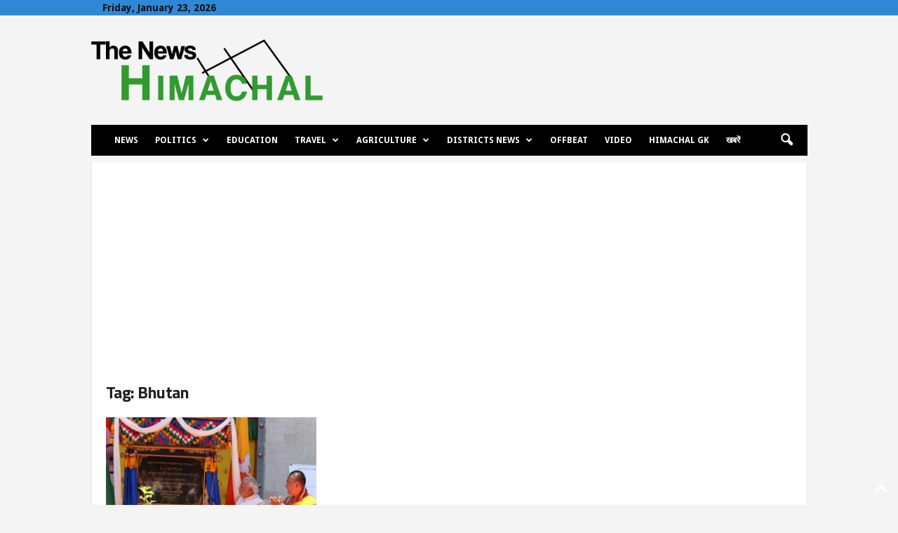

--- FILE ---
content_type: text/html; charset=utf-8
request_url: https://www.google.com/recaptcha/api2/aframe
body_size: 269
content:
<!DOCTYPE HTML><html><head><meta http-equiv="content-type" content="text/html; charset=UTF-8"></head><body><script nonce="6QPmZOWH5sGQ2gNRN_uf4w">/** Anti-fraud and anti-abuse applications only. See google.com/recaptcha */ try{var clients={'sodar':'https://pagead2.googlesyndication.com/pagead/sodar?'};window.addEventListener("message",function(a){try{if(a.source===window.parent){var b=JSON.parse(a.data);var c=clients[b['id']];if(c){var d=document.createElement('img');d.src=c+b['params']+'&rc='+(localStorage.getItem("rc::a")?sessionStorage.getItem("rc::b"):"");window.document.body.appendChild(d);sessionStorage.setItem("rc::e",parseInt(sessionStorage.getItem("rc::e")||0)+1);localStorage.setItem("rc::h",'1769121097071');}}}catch(b){}});window.parent.postMessage("_grecaptcha_ready", "*");}catch(b){}</script></body></html>